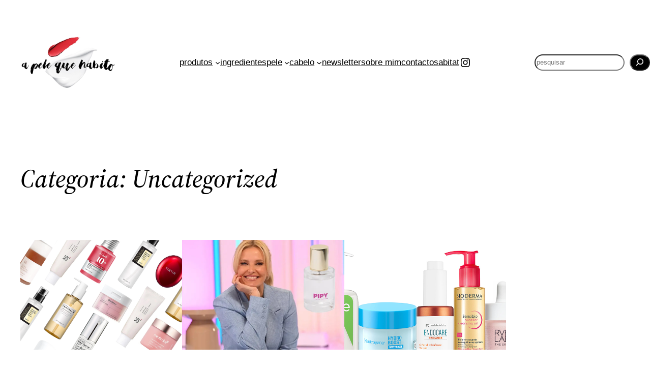

--- FILE ---
content_type: text/css
request_url: https://apelequehabito.pt/wp-content/cache/minify/a4b59.css
body_size: 3454
content:
/*!
 * ========= INFORMATION ============================
 * - document:  Popup Box Pro
 * - brand:     Wow-Company
 * - brand-url: https://wow-company.com/
 * - store-url: https://wow-estore.com/
 * - author:    Dmytro Lobov
 * - url:       https://wow-estore.com/item/popup-box-pro/
 * ====================================================== */.ds-popup *{margin:0;padding:0}.ds-popup div{box-sizing:border-box}.ds-popup-content blockquote,.ds-popup-content dd,.ds-popup-content dl,.ds-popup-content dt,.ds-popup-content fieldset,.ds-popup-content figure,.ds-popup-content h1,.ds-popup-content h2,.ds-popup-content h3,.ds-popup-content h4,.ds-popup-content h5,.ds-popup-content h6,.ds-popup-content hr,.ds-popup-content iframe,.ds-popup-content legend,.ds-popup-content li,.ds-popup-content ol,.ds-popup-content p,.ds-popup-content pre,.ds-popup-content textarea,.ds-popup-content ul{margin:0;padding:0}.ds-popup-content h1,.ds-popup-content h2,.ds-popup-content h3,.ds-popup-content h4,.ds-popup-content h5,.ds-popup-content h6{font-size:100%;font-weight:400}.ds-popup-content h3{border:none}.ds-popup-content ul{list-style:none}.ds-popup-content button,.ds-popup-content input,.ds-popup-content select,.ds-popup-content textarea{margin:0}.ds-popup-content img,.ds-popup-content video{height:auto;max-width:100%}.ds-popup-content iframe{border:0}body.no-scroll,html.no-scroll{overflow:hidden}@media only screen and (max-width:780px){body.no-scroll,html.no-scroll{height:100%;position:absolute;width:100%}}.ds-popup-overlay{height:100%;left:0;position:fixed;top:0;width:100%}.ds-popup-overlay,.ds-popup-wrapper{display:none}.ds-popup-wrapper{background-size:cover;position:fixed}.ds-popup-wrapper.is-shadow{box-shadow:0 0 8px rgba(0,0,0,.5)}.ds-popup-wrapper.is-radius{border-radius:15px}.ds-popup-wrapper.-center{left:0;margin:auto!important;top:0}.ds-popup-wrapper.-topCenter{left:0;margin:0 auto!important;top:0}.ds-popup-wrapper.-bottomCenter{bottom:0;left:0;margin:0 auto!important}.ds-popup-wrapper.-topLeft{left:0;top:0}.ds-popup-wrapper.-topRight{right:0;top:0}.ds-popup-wrapper.-bottomLeft{bottom:0;left:0}.ds-popup-wrapper.-bottomRight{bottom:0;right:0}.ds-popup-wrapper.-right{bottom:0;margin:auto 0!important;right:0;top:0}.ds-popup-wrapper.-left{bottom:0;left:0;margin:auto 0!important;top:0}.ds-popup-close{all:unset;cursor:pointer;font-weight:700;position:absolute}.ds-popup-close:focus{outline:1px solid #004c9a;outline-offset:-1px}.ds-popup-close,.ds-popup-close:before{transition:all .1s ease}.ds-popup-close:before{display:block;position:relative;white-space:nowrap}.ds-popup-close.-topLeft{left:0;top:0}.ds-popup-close.-topRight{right:0;top:0}.ds-popup-close.-topLeft.-outer,.ds-popup-close.-topRight.-outer{transform:translateY(-100%)}.ds-popup-close.-bottomLeft{bottom:0;left:0}.ds-popup-close.-bottomRight{bottom:0;right:0}.ds-popup-close.-bottomLeft.-outer,.ds-popup-close.-bottomRight.-outer{transform:translateY(100%)}.ds-popup-close.-text{padding:5px 12px}.ds-popup-close.-text:before{content:attr(data-ds-close-text)}.ds-popup-close.-text:hover,.ds-popup-close.-text:hover:before{filter:brightness(.85)}.ds-popup-close.-icon,.ds-popup-close.-tag{text-align:center}.ds-popup-close.-icon:before,.ds-popup-close.-tag:before{content:"×"}.ds-popup-close.-icon:hover,.ds-popup-close.-icon:hover:before,.ds-popup-close.-tag:hover,.ds-popup-close.-tag:hover:before{filter:brightness(.85)}.ds-popup-close.-icon{background:transparent!important}.is-radius .-topLeft{border-radius:15px 0 0 0}.is-radius .-topRight{border-radius:0 15px 0 0}.is-radius .-bottomLeft{border-radius:0 0 0 15px}.is-radius .-bottomRight{border-radius:0 0 15px 0}.ds-popup-overlay,.ds-popup-wrapper{animation-duration:.4s}.ds-popup-overlay{animation-delay:.2s}.ds-popup-wrapper,.ds-popup.ds-active .ds-popup-overlay{animation-delay:0s}.ds-popup.ds-active .ds-popup-wrapper{animation-delay:.2s}.ds-popup-overlay,.ds-popup-wrapper{animation-direction:normal;animation-fill-mode:both;animation-iteration-count:1;animation-timing-function:ease;backface-visibility:hidden;transform-style:preserve-3d}.ds-popup.ds-active div[data-ds-effect=zoomIn]{animation-name:ds-zoomIn}.ds-popup div[data-ds-effect=zoomIn]{animation-name:ds-zoomIn-out}@keyframes ds-zoomIn{0%{opacity:0;transform:scale(.7)}to{opacity:1;transform:none}}@keyframes ds-zoomIn-out{0%{opacity:1;transform:none}to{opacity:0;transform:scale(.7)}}.ds-popup.ds-active div[data-ds-effect=zoomOut]{animation-name:ds-zoomOut}.ds-popup div[data-ds-effect=zoomOut]{animation-name:ds-zoomOut-out}@keyframes ds-zoomOut{0%{opacity:0;transform:scale(1.3)}to{opacity:1;transform:none}}@keyframes ds-zoomOut-out{0%{opacity:1;transform:none}to{opacity:0;transform:scale(1.3)}}.ds-popup.ds-active div[data-ds-effect=slideTop]{animation-name:ds-slideTop}.ds-popup div[data-ds-effect=slideTop]{animation-name:ds-slideTop-out}@keyframes ds-slideTop{0%{opacity:0;transform:translateY(-25%)}to{opacity:1;transform:none}}@keyframes ds-slideTop-out{0%{opacity:1;transform:none}to{opacity:0;transform:translateY(-25%)}}.ds-popup.ds-active div[data-ds-effect=slideBottom]{animation-name:ds-slideBottom}.ds-popup div[data-ds-effect=slideBottom]{animation-name:ds-slideBottom-out}@keyframes ds-slideBottom{0%{opacity:0;transform:translateY(25%)}to{opacity:1;transform:none}}@keyframes ds-slideBottom-out{0%{opacity:1;transform:none}to{opacity:0;transform:translateY(25%)}}.ds-popup.ds-active div[data-ds-effect=slideRight]{animation-name:ds-slideRight}.ds-popup div[data-ds-effect=slideRight]{animation-name:ds-slideRight-out}@keyframes ds-slideRight{0%{opacity:0;transform:translateX(25%)}to{opacity:1;transform:none}}@keyframes ds-slideRight-out{0%{opacity:1;transform:none}to{opacity:0;transform:translateX(25%)}}.ds-popup.ds-active div[data-ds-effect=slideLeft]{animation-name:ds-slideLeft}.ds-popup div[data-ds-effect=slideLeft]{animation-name:ds-slideLeft-out}@keyframes ds-slideLeft{0%{opacity:0;transform:translateX(-25%)}to{opacity:1;transform:none}}@keyframes ds-slideLeft-out{0%{opacity:1;transform:none}to{opacity:0;transform:translateX(-25%)}}.ds-popup.ds-active div[data-ds-effect=slideInTop]{animation-name:ds-slideInTop}.ds-popup div[data-ds-effect=slideInTop]{animation-name:ds-slideInTop-out}@keyframes ds-slideInTop{0%{opacity:0;transform:scale(.8) translateY(-30%)}50%{opacity:1;transform:scale(.8) translateY(0)}to{opacity:1;transform:none}}@keyframes ds-slideInTop-out{0%{opacity:1;transform:none}50%{opacity:1;transform:scale(.8) translateY(0)}to{opacity:0;transform:scale(.8) translateY(-30%)}}.ds-popup.ds-active div[data-ds-effect=slideInBottom]{animation-name:ds-slideInBottom}.ds-popup div[data-ds-effect=slideInBottom]{animation-name:ds-slideInBottom-out}@keyframes ds-slideInBottom{0%{opacity:0;transform:scale(.8) translateY(30%)}50%{opacity:1;transform:scale(.8) translateY(0)}to{opacity:1;transform:none}}@keyframes ds-slideInBottom-out{0%{opacity:1;transform:none}50%{opacity:1;transform:scale(.8) translateY(0)}to{opacity:0;transform:scale(.8) translateY(30%)}}.ds-popup.ds-active div[data-ds-effect=slideInRight]{animation-name:ds-slideInRight}.ds-popup div[data-ds-effect=slideInRight]{animation-name:ds-slideInRight-out}@keyframes ds-slideInRight{0%{opacity:0;transform:scale(.8) translateX(30%)}50%{opacity:1;transform:scale(.8) translateX(0)}to{opacity:1;transform:none}}@keyframes ds-slideInRight-out{0%{opacity:1;transform:none}50%{opacity:1;transform:scale(.8) translateX(0)}to{opacity:0;transform:scale(.8) translateX(30%)}}.ds-popup.ds-active div[data-ds-effect=slideInLeft]{animation-name:ds-slideInLeft}.ds-popup div[data-ds-effect=slideInLeft]{animation-name:ds-slideInLeft-out}@keyframes ds-slideInLeft{0%{opacity:0;transform:scale(.8) translateX(-30%)}50%{opacity:1;transform:scale(.8) translateX(0)}to{opacity:1;transform:none}}@keyframes ds-slideInLeft-out{0%{opacity:1;transform:none}50%{opacity:1;transform:scale(.8) translateX(0)}to{opacity:0;transform:scale(.8) translateX(-30%)}}.ds-popup.ds-active div[data-ds-effect=rotateIn]{animation-name:ds-rotateIn}.ds-popup div[data-ds-effect=rotateIn]{animation-name:ds-rotateIn-out}@keyframes ds-rotateIn{0%{opacity:0;transform:rotate(2turn) scale(.5)}to{opacity:1;transform:none}}@keyframes ds-rotateIn-out{0%{opacity:1;transform:none}to{opacity:0;transform:rotate(2turn) scale(.5)}}.ds-popup.ds-active div[data-ds-effect=rotateOut]{animation-name:ds-rotateOut}.ds-popup div[data-ds-effect=rotateOut]{animation-name:ds-rotateOut-out}@keyframes ds-rotateOut{0%{opacity:0;transform:rotate(2turn) scale(1.4)}to{opacity:1;transform:none}}@keyframes ds-rotateOut-out{0%{opacity:1;transform:none}to{opacity:0;transform:rotate(2turn) scale(1.4)}}.ds-popup.ds-active div[data-ds-effect=flipInX]{animation-name:ds-flipInX}.ds-popup div[data-ds-effect=flipInX]{animation-name:ds-flipInX-out}@keyframes ds-flipInX{0%{opacity:0;transform:perspective(400px) rotateX(90deg);transition-timing-function:ease-in}40%{transform:perspective(400px) rotateX(-20deg);transition-timing-function:ease-in}60%{opacity:1;transform:perspective(400px) rotateX(10deg)}80%{transform:perspective(400px) rotateX(-5deg)}to{transform:perspective(400px)}}@keyframes ds-flipInX-out{0%{transform:perspective(400px)}20%{transform:perspective(400px) rotateX(-5deg)}40%{opacity:1;transform:perspective(400px) rotateX(10deg)}60%{transform:perspective(400px) rotateX(-20deg);transition-timing-function:ease-in}to{opacity:0;transform:perspective(400px) rotateX(90deg);transition-timing-function:ease-in}}.ds-popup.ds-active div[data-ds-effect=flipInY]{animation-name:ds-flipInY}.ds-popup div[data-ds-effect=flipInY]{animation-name:ds-flipInY-out}@keyframes ds-flipInY{0%{opacity:0;transform:perspective(400px) rotateY(90deg);transition-timing-function:ease-in}40%{transform:perspective(400px) rotateY(-20deg);transition-timing-function:ease-in}60%{opacity:1;transform:perspective(400px) rotateY(10deg)}80%{transform:perspective(400px) rotateY(-5deg)}to{transform:perspective(400px)}}@keyframes ds-flipInY-out{0%{transform:perspective(400px)}20%{transform:perspective(400px) rotateY(-5deg)}40%{opacity:1;transform:perspective(400px) rotateY(10deg)}60%{transform:perspective(400px) rotateY(-20deg);transition-timing-function:ease-in}to{opacity:0;transform:perspective(400px) rotateY(90deg);transition-timing-function:ease-in}}.ds-popup.ds-active div[data-ds-effect=swingTop]{animation-name:ds-swingTop}.ds-popup div[data-ds-effect=swingTop]{animation-name:ds-swingTop-out;transform-origin:top center}@keyframes ds-swingTop{0%{opacity:0;transform:perspective(300px) rotateX(-90deg)}to{opacity:1;transform:none}}@keyframes ds-swingTop-out{0%{opacity:1;transform:none}to{opacity:0;transform:perspective(300px) rotateX(-90deg)}}.ds-popup.ds-active div[data-ds-effect=swingBottom]{animation-name:ds-swingBottom}.ds-popup div[data-ds-effect=swingBottom]{animation-name:ds-swingBottom-out;transform-origin:bottom center}@keyframes ds-swingBottom{0%{opacity:0;transform:perspective(300px) rotateX(90deg)}to{opacity:1;transform:none}}@keyframes ds-swingBottom-out{0%{opacity:1;transform:none}to{opacity:0;transform:perspective(300px) rotateX(90deg)}}.ds-popup.ds-active div[data-ds-effect=swingRight]{animation-name:ds-swingRight}.ds-popup div[data-ds-effect=swingRight]{animation-name:ds-swingRight-out;transform-origin:center right}@keyframes ds-swingRight{0%{opacity:0;transform:perspective(200px) rotateY(-90deg)}to{opacity:1;transform:none}}@keyframes ds-swingRight-out{0%{opacity:1;transform:none}to{opacity:0;transform:perspective(200px) rotateY(-90deg)}}.ds-popup.ds-active div[data-ds-effect=swingLeft]{animation-name:ds-swingLeft}.ds-popup div[data-ds-effect=swingLeft]{animation-name:ds-swingLeft-out;transform-origin:center left}@keyframes ds-swingLeft{0%{opacity:0;transform:perspective(200px) rotateY(90deg)}to{opacity:1;transform:none}}@keyframes ds-swingLeft-out{0%{opacity:1;transform:none}to{opacity:0;transform:perspective(200px) rotateY(90deg)}}.ds-popup.ds-active div[data-ds-effect=flash]{animation-name:ds-flash}@keyframes ds-flash{0%,40%,80%{opacity:0}20%,60%,to{opacity:1}}.ds-popup.ds-active div[data-ds-effect=pulse]{animation-name:ds-pulse}@keyframes ds-pulse{0%{opacity:0}25%{opacity:1}25%,75%{transform:scale(1.05)}0%,50%,to{transform:none}}.ds-popup.ds-active div[data-ds-effect=rubberBand]{animation-name:ds-rubberBand}@keyframes ds-rubberBand{0%{opacity:0;transform:scaleX(1)}30%{opacity:1;transform:scale3d(1.25,.75,1)}40%{transform:scale3d(.75,1.25,1)}50%{transform:scale3d(1.15,.85,1)}65%{transform:scale3d(.95,1.05,1)}75%{transform:scale3d(1.05,.95,1)}to{transform:scaleX(1)}}.ds-popup.ds-active div[data-ds-effect=shake]{animation-name:ds-shake}@keyframes ds-shake{0%{opacity:0}10%{opacity:1}0%,to{transform:translateZ(0)}10%,30%,50%,70%,90%{transform:translate3d(-10px,0,0)}20%,40%,60%,80%{transform:translate3d(10px,0,0)}}.ds-popup.ds-active div[data-ds-effect=swing]{animation-name:ds-swing;transform-origin:top center}@keyframes ds-swing{0%{opacity:0}20%{opacity:1;transform:rotate(15deg)}40%{transform:rotate(-10deg)}60%{transform:rotate(5deg)}80%{transform:rotate(-5deg)}to{transform:rotate(0deg)}}.ds-popup.ds-active div[data-ds-effect=tada]{animation-name:ds-tada}@keyframes ds-tada{0%{opacity:0;transform:scaleX(1)}10%{opacity:1}10%,20%{transform:scale3d(.9,.9,.9) rotate(-3deg)}30%,50%,70%,90%{transform:scale3d(1.1,1.1,1.1) rotate(3deg)}40%,60%,80%{transform:scale3d(1.1,1.1,1.1) rotate(-3deg)}to{transform:scaleX(1)}}.ds-popup.ds-active div[data-ds-effect=wobble]{animation-name:ds-wobble}@keyframes ds-wobble{0%{opacity:0;transform:none}15%{opacity:1;transform:translate3d(-25%,0,0) rotate(-5deg)}30%{transform:translate3d(20%,0,0) rotate(3deg)}45%{transform:translate3d(-15%,0,0) rotate(-3deg)}60%{transform:translate3d(10%,0,0) rotate(2deg)}75%{transform:translate3d(-5%,0,0) rotate(-1deg)}to{transform:none}}.ds-popup.ds-active div[data-ds-effect=bounce]{animation-name:ds-bounce;transform-origin:center bottom}@keyframes ds-bounce{0%{opacity:0}20%{opacity:1}0%,20%,53%,80%,to{transform:translateZ(0);transition-timing-function:cubic-bezier(.215,.61,.355,1)}40%,43%{transform:translate3d(0,-30px,0);transition-timing-function:cubic-bezier(.755,.05,.855,.06)}70%{transform:translate3d(0,-15px,0);transition-timing-function:cubic-bezier(.755,.05,.855,.06)}90%{transform:translate3d(0,-4px,0)}}.ds-popup.ds-active div[data-ds-effect=bounceIn]{animation-name:ds-bounceIn}@keyframes ds-bounceIn{0%,20%,40%,60%,80%,to{transition-timing-function:cubic-bezier(.215,.61,.355,1)}0%{opacity:0;transform:scale3d(.3,.3,.3)}20%{transform:scale3d(1.1,1.1,1.1)}40%{transform:scale3d(.9,.9,.9)}60%{opacity:1;transform:scale3d(1.03,1.03,1.03)}80%{transform:scale3d(.97,.97,.97)}to{opacity:1;transform:scaleX(1)}}.ds-popup.ds-active div[data-ds-effect=bounceInUp]{animation-name:ds-bounceInUp}@keyframes ds-bounceInUp{0%,60%,75%,90%,to{transition-timing-function:cubic-bezier(.215,.61,.355,1)}0%{opacity:0;transform:translate3d(0,3000px,0)}60%{opacity:1;transform:translate3d(0,-20px,0)}75%{transform:translate3d(0,10px,0)}90%{transform:translate3d(0,-5px,0)}to{transform:translateZ(0)}}.ds-popup.ds-active div[data-ds-effect=bounceInDown]{animation-name:ds-bounceInDown}@keyframes ds-bounceInDown{0%,60%,75%,90%,to{transition-timing-function:cubic-bezier(.215,.61,.355,1)}0%{opacity:0;transform:translate3d(0,-3000px,0)}60%{opacity:1;transform:translate3d(0,25px,0)}75%{transform:translate3d(0,-10px,0)}90%{transform:translate3d(0,5px,0)}to{transform:none}}.ds-popup.ds-active div[data-ds-effect=bounceInRight]{animation-name:ds-bounceInRight}@keyframes ds-bounceInRight{0%,60%,75%,90%,to{transition-timing-function:cubic-bezier(.215,.61,.355,1)}0%{opacity:0;transform:translate3d(3000px,0,0)}60%{opacity:1;transform:translate3d(-25px,0,0)}75%{transform:translate3d(10px,0,0)}90%{transform:translate3d(-5px,0,0)}to{transform:none}}.ds-popup.ds-active div[data-ds-effect=bounceInLeft]{animation-name:ds-bounceInLeft}@keyframes ds-bounceInLeft{0%,60%,75%,90%,to{transition-timing-function:cubic-bezier(.215,.61,.355,1)}0%{opacity:0;transform:translate3d(-3000px,0,0)}60%{opacity:1;transform:translate3d(25px,0,0)}75%{transform:translate3d(-10px,0,0)}90%{transform:translate3d(5px,0,0)}to{transform:none}}.ds-popup.ds-active div[data-ds-effect=unFold]{animation-name:ds-unFold}.ds-popup div[data-ds-effect=unFold]{animation-name:ds-unFold-out}@keyframes ds-unFold{0%{transform:scaleY(.01) scaleX(0)}50%{transform:scaleY(.01) scaleX(1)}to{transform:scaleY(1) scaleX(1)}}@keyframes ds-unFold-out{0%{transform:scaleY(1) scaleX(1)}50%{transform:scaleY(.01) scaleX(1)}to{transform:scaleY(.01) scaleX(0)}}.ds-popup.ds-active div[data-ds-effect=flowIn]{animation-name:ds-flowIn}.ds-popup div[data-ds-effect=flowIn]{animation-name:ds-flowIn-out}@keyframes ds-flowIn{0%{border-radius:200px;opacity:0;transform:scale(.6)}50%{opacity:1}to{transform:scale(1)}}@keyframes ds-flowIn-out{0%{transform:scale(1)}50%{opacity:1}to{border-radius:200px;opacity:0;transform:scale(.6)}}.ds-popup.ds-active div[data-ds-effect=fadeIn]{animation-name:ds-fadeIn}@keyframes ds-fadeIn{0%{opacity:0}to{opacity:1}}.ds-popup div[data-ds-effect*=bounce],.ds-popup div[data-ds-effect=fadeIn],.ds-popup div[data-ds-effect=flash],.ds-popup div[data-ds-effect=pulse],.ds-popup div[data-ds-effect=rubberBand],.ds-popup div[data-ds-effect=shake],.ds-popup div[data-ds-effect=swing],.ds-popup div[data-ds-effect=tada],.ds-popup div[data-ds-effect=wobble]{animation-name:ds-fadeIn-out}@keyframes ds-fadeIn-out{0%{opacity:1}to{opacity:0}}.ds-popup-content{display:block;font-size:16px;height:100%;line-height:1.5;overflow-y:hidden;position:relative}.ds-popup-content:hover{overflow-x:hidden;overflow-y:auto;-webkit-overflow-scrolling:touch;-moz-overflow-scrolling:touch;-ms-overflow-scrolling:touch;-o-overflow-scrolling:touch;overflow-scrolling:touch}.ds-popup-content::-webkit-scrollbar{-webkit-appearance:none;width:2px}.ds-popup-content::-webkit-scrollbar-thumb{background-color:rgba(0,0,0,.5);border-radius:2px;-webkit-box-shadow:0 0 1px hsla(0,0%,100%,.5)}.ds-popup-content ol,.ds-popup-content ul{margin:0;padding:0}.ds-popup-content li+li{margin-top:.25em}.ds-popup-content blockquote:not(:last-child),.ds-popup-content dl:not(:last-child),.ds-popup-content ol:not(:last-child),.ds-popup-content p:not(:last-child),.ds-popup-content pre:not(:last-child),.ds-popup-content table:not(:last-child),.ds-popup-content ul:not(:last-child){margin-bottom:1em}.ds-popup-content h1,.ds-popup-content h2,.ds-popup-content h3,.ds-popup-content h4,.ds-popup-content h5,.ds-popup-content h6{font-family:inherit;font-weight:600;line-height:1.125}.ds-popup-content h1{font-size:2em;margin-bottom:.5em}.ds-popup-content h1:not(:first-child){margin-top:1em}.ds-popup-content h2{font-size:1.75em;margin-bottom:.5714em}.ds-popup-content h2:not(:first-child){margin-top:1.1428em}.ds-popup-content h3{font-size:1.5em;margin-bottom:.6666em}.ds-popup-content h3:not(:first-child){margin-top:1.3333em}.ds-popup-content h4{font-size:1.25em;margin-bottom:.8em}.ds-popup-content h5{font-size:1.125em;margin-bottom:.8888em}.ds-popup-content h6{font-size:1em;margin-bottom:1em}.ds-popup-content p{font-size:inherit;line-height:1.5!important}.ds-popup-content blockquote{background-color:#f5f5f5;border-left:5px solid #dbdbdb;padding:1.25em 1.5em}.ds-popup-content ol{list-style-position:outside;margin-left:2em;margin-top:1em}.ds-popup-content ol:not([type]){list-style-type:decimal}.ds-popup-content ol:not([type]).is-lower-alpha{list-style-type:lower-alpha}.ds-popup-content ol:not([type]).is-lower-roman{list-style-type:lower-roman}.ds-popup-content ol:not([type]).is-upper-alpha{list-style-type:upper-alpha}.ds-popup-content ol:not([type]).is-upper-roman{list-style-type:upper-roman}.ds-popup-content ul{list-style:disc outside;margin-left:2em;margin-top:1em}.ds-popup-content ul ul{list-style-type:circle;margin-top:.5em}.ds-popup-content ul ul ul{list-style-type:square}.ds-popup-content dd{margin-left:2em}.ds-popup-content figure{margin-left:2em;margin-right:2em;text-align:center}.ds-popup-content figure:not(:first-child){margin-top:2em}.ds-popup-content figure:not(:last-child){margin-bottom:2em}.ds-popup-content figure img{display:inline-block}.ds-popup-content figure figcaption{font-style:italic}.ds-popup-content pre{-webkit-overflow-scrolling:touch;overflow-x:auto;padding:1.25em 1.5em;white-space:pre;word-wrap:normal}.ds-popup-content sub,.ds-popup-content sup{font-size:75%}.ds-popup-content hr{background-color:#f5f5f5;border:none;display:block;height:2px;margin:1.5em 0}a.ds-button{text-decoration:none}.ds-button{border:none;border-radius:0;cursor:pointer;font-weight:400;justify-content:center;padding:calc(.5em - 1px) 1em;text-align:center;vertical-align:middle;white-space:nowrap}.ds-button.is-small{border-radius:2px;font-size:.75em}.ds-button.is-normal{font-size:1em}.ds-button.is-medium{font-size:1.25em}.ds-button.is-large{font-size:1.5em}.ds-button.is-fullwidth{display:flex;width:100%}.ds-popup-content .alignleft{float:left;margin-right:1rem}@media only screen and (min-width:768px){.ds-popup-content .alignleft{margin-right:2rem}}.ds-popup-content .alignright{float:right;margin-left:1rem}@media only screen and (min-width:768px){.ds-popup-content .alignright{margin-left:2rem}}.ds-popup-content .aligncenter{clear:both;display:block;margin-left:auto;margin-right:auto}